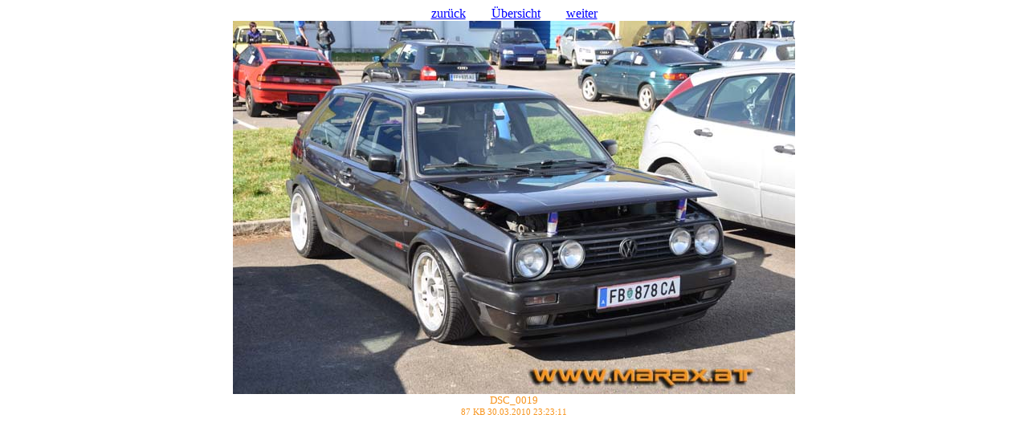

--- FILE ---
content_type: text/html
request_url: http://www.marax.at/events/10/speedrace1/index-DSC_0019jpg.htm
body_size: 1284
content:
<!DOCTYPE HTML PUBLIC "-//W3C//DTD HTML 4.01 Transitional//EN" "http://www.w3.org/TR/html4/loose.dtd">
<!-- Diese Seite wurde mit BilderGalerie V. 2.6.1.1 (www.kuehnsoft.de) erstellt. -->
<html>
<head>
  <meta name="generator" content="Michael Kuehns BilderGalerie (www.kuehnsoft.de)">
  <meta http-equiv="content-type" content="text/html; charset=ISO-8859-1">
  <meta name="date" content="2010-03-30">
  <meta name="author" content="Marax">
  <meta name="keywords" content="Autotreffen, Events, Veranstaltungen, Car, Auto,BilderGalerieMKSoftware">
  <meta name="robots" content="index">
  <meta name="robots" content="follow">
  <link rel="stylesheet" type="text/css" href="index.css">
  <title>Speedrace Fehring - 28.03.10</title>
</head>
<body id="einzelbild">
<div id="navieinzelbild"><a href="index-DSC_0018jpg.htm">zur&uuml;ck</a><a href="index.htm">&Uuml;bersicht</a><a href="index-DSC_0020jpg.htm">weiter</a></div>
<div id="grossbild">
    <img src="big/DSC_0019.jpg" width="700" height="465" alt="DSC_0019.jpg" title="DSC_0019.jpg  700x465  87 KB">
</div>
<div class="beschr"><span class="gr">DSC_0019<br><span class="kl">87&nbsp;KB 30.03.2010 23:23:11</span></span></div>

</body>
</html>
<!-- Diese Seite wurde mit BilderGalerie V. 2.6.1.1 (www.kuehnsoft.de) erstellt. -->
